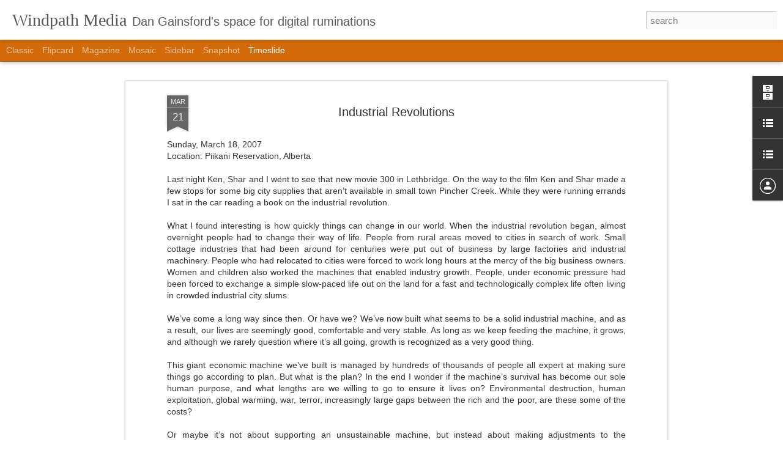

--- FILE ---
content_type: text/javascript; charset=UTF-8
request_url: http://sfd.windpathmedia.com/?v=0&action=initial&widgetId=BlogArchive1&responseType=js&xssi_token=AOuZoY4aLC7At7a0DVPqT0jOz_Wwp3LilA%3A1770133445381
body_size: 1472
content:
try {
_WidgetManager._HandleControllerResult('BlogArchive1', 'initial',{'url': 'http://sfd.windpathmedia.com/search?updated-min\x3d1969-12-31T19:00:00-05:00\x26updated-max\x3d292278994-08-17T07:12:55Z\x26max-results\x3d50', 'name': 'All Posts', 'expclass': 'expanded', 'toggleId': 'ALL-0', 'post-count': 609, 'data': [{'url': 'http://sfd.windpathmedia.com/2014/', 'name': '2014', 'expclass': 'expanded', 'toggleId': 'YEARLY-1388552400000', 'post-count': 2, 'data': [{'url': 'http://sfd.windpathmedia.com/2014/04/', 'name': 'April', 'expclass': 'expanded', 'toggleId': 'MONTHLY-1396324800000', 'post-count': 2, 'posts': [{'title': 'Dan \x26amp; Forbes is still waiting for you to join Twit...', 'url': 'http://sfd.windpathmedia.com/2014/04/dan-forbes-is-still-waiting-for-you-to.html'}, {'title': 'Dan \x26amp; Forbes sent you an invitation', 'url': 'http://sfd.windpathmedia.com/2014/04/dan-forbes-sent-you-invitation.html'}]}]}, {'url': 'http://sfd.windpathmedia.com/2012/', 'name': '2012', 'expclass': 'collapsed', 'toggleId': 'YEARLY-1325394000000', 'post-count': 4, 'data': [{'url': 'http://sfd.windpathmedia.com/2012/12/', 'name': 'December', 'expclass': 'collapsed', 'toggleId': 'MONTHLY-1354338000000', 'post-count': 1}, {'url': 'http://sfd.windpathmedia.com/2012/06/', 'name': 'June', 'expclass': 'collapsed', 'toggleId': 'MONTHLY-1338523200000', 'post-count': 1}, {'url': 'http://sfd.windpathmedia.com/2012/05/', 'name': 'May', 'expclass': 'collapsed', 'toggleId': 'MONTHLY-1335844800000', 'post-count': 1}, {'url': 'http://sfd.windpathmedia.com/2012/02/', 'name': 'February', 'expclass': 'collapsed', 'toggleId': 'MONTHLY-1328072400000', 'post-count': 1}]}, {'url': 'http://sfd.windpathmedia.com/2011/', 'name': '2011', 'expclass': 'collapsed', 'toggleId': 'YEARLY-1293858000000', 'post-count': 10, 'data': [{'url': 'http://sfd.windpathmedia.com/2011/05/', 'name': 'May', 'expclass': 'collapsed', 'toggleId': 'MONTHLY-1304222400000', 'post-count': 1}, {'url': 'http://sfd.windpathmedia.com/2011/04/', 'name': 'April', 'expclass': 'collapsed', 'toggleId': 'MONTHLY-1301630400000', 'post-count': 2}, {'url': 'http://sfd.windpathmedia.com/2011/03/', 'name': 'March', 'expclass': 'collapsed', 'toggleId': 'MONTHLY-1298955600000', 'post-count': 4}, {'url': 'http://sfd.windpathmedia.com/2011/02/', 'name': 'February', 'expclass': 'collapsed', 'toggleId': 'MONTHLY-1296536400000', 'post-count': 2}, {'url': 'http://sfd.windpathmedia.com/2011/01/', 'name': 'January', 'expclass': 'collapsed', 'toggleId': 'MONTHLY-1293858000000', 'post-count': 1}]}, {'url': 'http://sfd.windpathmedia.com/2010/', 'name': '2010', 'expclass': 'collapsed', 'toggleId': 'YEARLY-1262322000000', 'post-count': 78, 'data': [{'url': 'http://sfd.windpathmedia.com/2010/12/', 'name': 'December', 'expclass': 'collapsed', 'toggleId': 'MONTHLY-1291179600000', 'post-count': 8}, {'url': 'http://sfd.windpathmedia.com/2010/09/', 'name': 'September', 'expclass': 'collapsed', 'toggleId': 'MONTHLY-1283313600000', 'post-count': 1}, {'url': 'http://sfd.windpathmedia.com/2010/07/', 'name': 'July', 'expclass': 'collapsed', 'toggleId': 'MONTHLY-1277956800000', 'post-count': 3}, {'url': 'http://sfd.windpathmedia.com/2010/06/', 'name': 'June', 'expclass': 'collapsed', 'toggleId': 'MONTHLY-1275364800000', 'post-count': 10}, {'url': 'http://sfd.windpathmedia.com/2010/05/', 'name': 'May', 'expclass': 'collapsed', 'toggleId': 'MONTHLY-1272686400000', 'post-count': 13}, {'url': 'http://sfd.windpathmedia.com/2010/04/', 'name': 'April', 'expclass': 'collapsed', 'toggleId': 'MONTHLY-1270094400000', 'post-count': 11}, {'url': 'http://sfd.windpathmedia.com/2010/03/', 'name': 'March', 'expclass': 'collapsed', 'toggleId': 'MONTHLY-1267419600000', 'post-count': 9}, {'url': 'http://sfd.windpathmedia.com/2010/02/', 'name': 'February', 'expclass': 'collapsed', 'toggleId': 'MONTHLY-1265000400000', 'post-count': 15}, {'url': 'http://sfd.windpathmedia.com/2010/01/', 'name': 'January', 'expclass': 'collapsed', 'toggleId': 'MONTHLY-1262322000000', 'post-count': 8}]}, {'url': 'http://sfd.windpathmedia.com/2009/', 'name': '2009', 'expclass': 'collapsed', 'toggleId': 'YEARLY-1230786000000', 'post-count': 134, 'data': [{'url': 'http://sfd.windpathmedia.com/2009/12/', 'name': 'December', 'expclass': 'collapsed', 'toggleId': 'MONTHLY-1259643600000', 'post-count': 8}, {'url': 'http://sfd.windpathmedia.com/2009/11/', 'name': 'November', 'expclass': 'collapsed', 'toggleId': 'MONTHLY-1257048000000', 'post-count': 16}, {'url': 'http://sfd.windpathmedia.com/2009/10/', 'name': 'October', 'expclass': 'collapsed', 'toggleId': 'MONTHLY-1254369600000', 'post-count': 11}, {'url': 'http://sfd.windpathmedia.com/2009/09/', 'name': 'September', 'expclass': 'collapsed', 'toggleId': 'MONTHLY-1251777600000', 'post-count': 22}, {'url': 'http://sfd.windpathmedia.com/2009/08/', 'name': 'August', 'expclass': 'collapsed', 'toggleId': 'MONTHLY-1249099200000', 'post-count': 14}, {'url': 'http://sfd.windpathmedia.com/2009/07/', 'name': 'July', 'expclass': 'collapsed', 'toggleId': 'MONTHLY-1246420800000', 'post-count': 15}, {'url': 'http://sfd.windpathmedia.com/2009/06/', 'name': 'June', 'expclass': 'collapsed', 'toggleId': 'MONTHLY-1243828800000', 'post-count': 13}, {'url': 'http://sfd.windpathmedia.com/2009/05/', 'name': 'May', 'expclass': 'collapsed', 'toggleId': 'MONTHLY-1241150400000', 'post-count': 2}, {'url': 'http://sfd.windpathmedia.com/2009/04/', 'name': 'April', 'expclass': 'collapsed', 'toggleId': 'MONTHLY-1238558400000', 'post-count': 3}, {'url': 'http://sfd.windpathmedia.com/2009/03/', 'name': 'March', 'expclass': 'collapsed', 'toggleId': 'MONTHLY-1235883600000', 'post-count': 4}, {'url': 'http://sfd.windpathmedia.com/2009/02/', 'name': 'February', 'expclass': 'collapsed', 'toggleId': 'MONTHLY-1233464400000', 'post-count': 9}, {'url': 'http://sfd.windpathmedia.com/2009/01/', 'name': 'January', 'expclass': 'collapsed', 'toggleId': 'MONTHLY-1230786000000', 'post-count': 17}]}, {'url': 'http://sfd.windpathmedia.com/2008/', 'name': '2008', 'expclass': 'collapsed', 'toggleId': 'YEARLY-1199163600000', 'post-count': 108, 'data': [{'url': 'http://sfd.windpathmedia.com/2008/12/', 'name': 'December', 'expclass': 'collapsed', 'toggleId': 'MONTHLY-1228107600000', 'post-count': 10}, {'url': 'http://sfd.windpathmedia.com/2008/11/', 'name': 'November', 'expclass': 'collapsed', 'toggleId': 'MONTHLY-1225512000000', 'post-count': 19}, {'url': 'http://sfd.windpathmedia.com/2008/10/', 'name': 'October', 'expclass': 'collapsed', 'toggleId': 'MONTHLY-1222833600000', 'post-count': 13}, {'url': 'http://sfd.windpathmedia.com/2008/09/', 'name': 'September', 'expclass': 'collapsed', 'toggleId': 'MONTHLY-1220241600000', 'post-count': 12}, {'url': 'http://sfd.windpathmedia.com/2008/07/', 'name': 'July', 'expclass': 'collapsed', 'toggleId': 'MONTHLY-1214884800000', 'post-count': 1}, {'url': 'http://sfd.windpathmedia.com/2008/06/', 'name': 'June', 'expclass': 'collapsed', 'toggleId': 'MONTHLY-1212292800000', 'post-count': 4}, {'url': 'http://sfd.windpathmedia.com/2008/05/', 'name': 'May', 'expclass': 'collapsed', 'toggleId': 'MONTHLY-1209614400000', 'post-count': 8}, {'url': 'http://sfd.windpathmedia.com/2008/04/', 'name': 'April', 'expclass': 'collapsed', 'toggleId': 'MONTHLY-1207022400000', 'post-count': 9}, {'url': 'http://sfd.windpathmedia.com/2008/03/', 'name': 'March', 'expclass': 'collapsed', 'toggleId': 'MONTHLY-1204347600000', 'post-count': 8}, {'url': 'http://sfd.windpathmedia.com/2008/02/', 'name': 'February', 'expclass': 'collapsed', 'toggleId': 'MONTHLY-1201842000000', 'post-count': 4}, {'url': 'http://sfd.windpathmedia.com/2008/01/', 'name': 'January', 'expclass': 'collapsed', 'toggleId': 'MONTHLY-1199163600000', 'post-count': 20}]}, {'url': 'http://sfd.windpathmedia.com/2007/', 'name': '2007', 'expclass': 'collapsed', 'toggleId': 'YEARLY-1167627600000', 'post-count': 138, 'data': [{'url': 'http://sfd.windpathmedia.com/2007/12/', 'name': 'December', 'expclass': 'collapsed', 'toggleId': 'MONTHLY-1196485200000', 'post-count': 23}, {'url': 'http://sfd.windpathmedia.com/2007/11/', 'name': 'November', 'expclass': 'collapsed', 'toggleId': 'MONTHLY-1193889600000', 'post-count': 21}, {'url': 'http://sfd.windpathmedia.com/2007/10/', 'name': 'October', 'expclass': 'collapsed', 'toggleId': 'MONTHLY-1191211200000', 'post-count': 6}, {'url': 'http://sfd.windpathmedia.com/2007/09/', 'name': 'September', 'expclass': 'collapsed', 'toggleId': 'MONTHLY-1188619200000', 'post-count': 7}, {'url': 'http://sfd.windpathmedia.com/2007/08/', 'name': 'August', 'expclass': 'collapsed', 'toggleId': 'MONTHLY-1185940800000', 'post-count': 4}, {'url': 'http://sfd.windpathmedia.com/2007/07/', 'name': 'July', 'expclass': 'collapsed', 'toggleId': 'MONTHLY-1183262400000', 'post-count': 7}, {'url': 'http://sfd.windpathmedia.com/2007/06/', 'name': 'June', 'expclass': 'collapsed', 'toggleId': 'MONTHLY-1180670400000', 'post-count': 18}, {'url': 'http://sfd.windpathmedia.com/2007/05/', 'name': 'May', 'expclass': 'collapsed', 'toggleId': 'MONTHLY-1177992000000', 'post-count': 12}, {'url': 'http://sfd.windpathmedia.com/2007/04/', 'name': 'April', 'expclass': 'collapsed', 'toggleId': 'MONTHLY-1175400000000', 'post-count': 11}, {'url': 'http://sfd.windpathmedia.com/2007/03/', 'name': 'March', 'expclass': 'collapsed', 'toggleId': 'MONTHLY-1172725200000', 'post-count': 10}, {'url': 'http://sfd.windpathmedia.com/2007/02/', 'name': 'February', 'expclass': 'collapsed', 'toggleId': 'MONTHLY-1170306000000', 'post-count': 7}, {'url': 'http://sfd.windpathmedia.com/2007/01/', 'name': 'January', 'expclass': 'collapsed', 'toggleId': 'MONTHLY-1167627600000', 'post-count': 12}]}, {'url': 'http://sfd.windpathmedia.com/2006/', 'name': '2006', 'expclass': 'collapsed', 'toggleId': 'YEARLY-1136091600000', 'post-count': 135, 'data': [{'url': 'http://sfd.windpathmedia.com/2006/12/', 'name': 'December', 'expclass': 'collapsed', 'toggleId': 'MONTHLY-1164949200000', 'post-count': 10}, {'url': 'http://sfd.windpathmedia.com/2006/11/', 'name': 'November', 'expclass': 'collapsed', 'toggleId': 'MONTHLY-1162357200000', 'post-count': 8}, {'url': 'http://sfd.windpathmedia.com/2006/10/', 'name': 'October', 'expclass': 'collapsed', 'toggleId': 'MONTHLY-1159675200000', 'post-count': 10}, {'url': 'http://sfd.windpathmedia.com/2006/09/', 'name': 'September', 'expclass': 'collapsed', 'toggleId': 'MONTHLY-1157083200000', 'post-count': 12}, {'url': 'http://sfd.windpathmedia.com/2006/08/', 'name': 'August', 'expclass': 'collapsed', 'toggleId': 'MONTHLY-1154404800000', 'post-count': 11}, {'url': 'http://sfd.windpathmedia.com/2006/07/', 'name': 'July', 'expclass': 'collapsed', 'toggleId': 'MONTHLY-1151726400000', 'post-count': 14}, {'url': 'http://sfd.windpathmedia.com/2006/06/', 'name': 'June', 'expclass': 'collapsed', 'toggleId': 'MONTHLY-1149134400000', 'post-count': 7}, {'url': 'http://sfd.windpathmedia.com/2006/05/', 'name': 'May', 'expclass': 'collapsed', 'toggleId': 'MONTHLY-1146456000000', 'post-count': 16}, {'url': 'http://sfd.windpathmedia.com/2006/04/', 'name': 'April', 'expclass': 'collapsed', 'toggleId': 'MONTHLY-1143867600000', 'post-count': 23}, {'url': 'http://sfd.windpathmedia.com/2006/03/', 'name': 'March', 'expclass': 'collapsed', 'toggleId': 'MONTHLY-1141189200000', 'post-count': 12}, {'url': 'http://sfd.windpathmedia.com/2006/02/', 'name': 'February', 'expclass': 'collapsed', 'toggleId': 'MONTHLY-1138770000000', 'post-count': 8}, {'url': 'http://sfd.windpathmedia.com/2006/01/', 'name': 'January', 'expclass': 'collapsed', 'toggleId': 'MONTHLY-1136091600000', 'post-count': 4}]}], 'toggleopen': 'MONTHLY-1396324800000', 'style': 'HIERARCHY', 'title': 'Blog Archive'});
} catch (e) {
  if (typeof log != 'undefined') {
    log('HandleControllerResult failed: ' + e);
  }
}


--- FILE ---
content_type: text/javascript; charset=UTF-8
request_url: http://sfd.windpathmedia.com/?v=0&action=initial&widgetId=LinkList1&responseType=js&xssi_token=AOuZoY4aLC7At7a0DVPqT0jOz_Wwp3LilA%3A1770133445381
body_size: 637
content:
try {
_WidgetManager._HandleControllerResult('LinkList1', 'initial',{'title': 'Links', 'sorting': 'none', 'shownum': -1, 'links': [{'name': 'Windpath Films', 'target': 'http://www.windpathfilms.com'}, {'name': 'North:Assistant Filmmaker Blog', 'target': 'http://www.windpathfilms.com/blog/forbes.html'}, {'name': 'SFD Spain Correspondent Grant Buffett', 'target': 'http://www.windpathfilms.com/blog/grant.html'}, {'name': 'SFD ON TWITTER', 'target': 'http://twitter.com/Windpathfilms'}, {'name': 'Crash Course', 'target': 'http://www.chrismartenson.com/crashcourse'}, {'name': 'Climate Change Solutions: Our New Energy Economy', 'target': 'http://billbrownclimatesolutions.blogspot.com/'}, {'name': 'Burt Harding Insights', 'target': 'http://www.youtube.com/burtharding'}, {'name': 'Real News Network', 'target': 'http://therealnews.com/t/'}, {'name': 'truthout', 'target': 'http://www.truthout.org/'}, {'name': 'Renewable Deal Blog', 'target': 'http://www.manyone.net/EarthRestorationPortal/blogs/view/132011/'}, {'name': 'Peak Moment TV', 'target': 'http://www.wordpress.peakmoment.tv/'}, {'name': 'Driven to Sustain', 'target': 'http://www.driventosustain.ca/site/Home.html'}, {'name': '\x3c$BlogPreviousItemTitle$\x3e', 'target': '\x3c$BlogItemPermalinkURL$\x3e'}]});
} catch (e) {
  if (typeof log != 'undefined') {
    log('HandleControllerResult failed: ' + e);
  }
}


--- FILE ---
content_type: text/javascript; charset=UTF-8
request_url: http://sfd.windpathmedia.com/?v=0&action=initial&widgetId=LinkList2&responseType=js&xssi_token=AOuZoY4aLC7At7a0DVPqT0jOz_Wwp3LilA%3A1770133445381
body_size: 233
content:
try {
_WidgetManager._HandleControllerResult('LinkList2', 'initial',{'title': 'Give', 'sorting': 'none', 'shownum': -1, 'links': [{'name': 'Cool Earth', 'target': 'http://www.coolearth.org/'}]});
} catch (e) {
  if (typeof log != 'undefined') {
    log('HandleControllerResult failed: ' + e);
  }
}


--- FILE ---
content_type: text/javascript; charset=UTF-8
request_url: http://sfd.windpathmedia.com/?v=0&action=initial&widgetId=BlogArchive1&responseType=js&xssi_token=AOuZoY4aLC7At7a0DVPqT0jOz_Wwp3LilA%3A1770133445381
body_size: 1472
content:
try {
_WidgetManager._HandleControllerResult('BlogArchive1', 'initial',{'url': 'http://sfd.windpathmedia.com/search?updated-min\x3d1969-12-31T19:00:00-05:00\x26updated-max\x3d292278994-08-17T07:12:55Z\x26max-results\x3d50', 'name': 'All Posts', 'expclass': 'expanded', 'toggleId': 'ALL-0', 'post-count': 609, 'data': [{'url': 'http://sfd.windpathmedia.com/2014/', 'name': '2014', 'expclass': 'expanded', 'toggleId': 'YEARLY-1388552400000', 'post-count': 2, 'data': [{'url': 'http://sfd.windpathmedia.com/2014/04/', 'name': 'April', 'expclass': 'expanded', 'toggleId': 'MONTHLY-1396324800000', 'post-count': 2, 'posts': [{'title': 'Dan \x26amp; Forbes is still waiting for you to join Twit...', 'url': 'http://sfd.windpathmedia.com/2014/04/dan-forbes-is-still-waiting-for-you-to.html'}, {'title': 'Dan \x26amp; Forbes sent you an invitation', 'url': 'http://sfd.windpathmedia.com/2014/04/dan-forbes-sent-you-invitation.html'}]}]}, {'url': 'http://sfd.windpathmedia.com/2012/', 'name': '2012', 'expclass': 'collapsed', 'toggleId': 'YEARLY-1325394000000', 'post-count': 4, 'data': [{'url': 'http://sfd.windpathmedia.com/2012/12/', 'name': 'December', 'expclass': 'collapsed', 'toggleId': 'MONTHLY-1354338000000', 'post-count': 1}, {'url': 'http://sfd.windpathmedia.com/2012/06/', 'name': 'June', 'expclass': 'collapsed', 'toggleId': 'MONTHLY-1338523200000', 'post-count': 1}, {'url': 'http://sfd.windpathmedia.com/2012/05/', 'name': 'May', 'expclass': 'collapsed', 'toggleId': 'MONTHLY-1335844800000', 'post-count': 1}, {'url': 'http://sfd.windpathmedia.com/2012/02/', 'name': 'February', 'expclass': 'collapsed', 'toggleId': 'MONTHLY-1328072400000', 'post-count': 1}]}, {'url': 'http://sfd.windpathmedia.com/2011/', 'name': '2011', 'expclass': 'collapsed', 'toggleId': 'YEARLY-1293858000000', 'post-count': 10, 'data': [{'url': 'http://sfd.windpathmedia.com/2011/05/', 'name': 'May', 'expclass': 'collapsed', 'toggleId': 'MONTHLY-1304222400000', 'post-count': 1}, {'url': 'http://sfd.windpathmedia.com/2011/04/', 'name': 'April', 'expclass': 'collapsed', 'toggleId': 'MONTHLY-1301630400000', 'post-count': 2}, {'url': 'http://sfd.windpathmedia.com/2011/03/', 'name': 'March', 'expclass': 'collapsed', 'toggleId': 'MONTHLY-1298955600000', 'post-count': 4}, {'url': 'http://sfd.windpathmedia.com/2011/02/', 'name': 'February', 'expclass': 'collapsed', 'toggleId': 'MONTHLY-1296536400000', 'post-count': 2}, {'url': 'http://sfd.windpathmedia.com/2011/01/', 'name': 'January', 'expclass': 'collapsed', 'toggleId': 'MONTHLY-1293858000000', 'post-count': 1}]}, {'url': 'http://sfd.windpathmedia.com/2010/', 'name': '2010', 'expclass': 'collapsed', 'toggleId': 'YEARLY-1262322000000', 'post-count': 78, 'data': [{'url': 'http://sfd.windpathmedia.com/2010/12/', 'name': 'December', 'expclass': 'collapsed', 'toggleId': 'MONTHLY-1291179600000', 'post-count': 8}, {'url': 'http://sfd.windpathmedia.com/2010/09/', 'name': 'September', 'expclass': 'collapsed', 'toggleId': 'MONTHLY-1283313600000', 'post-count': 1}, {'url': 'http://sfd.windpathmedia.com/2010/07/', 'name': 'July', 'expclass': 'collapsed', 'toggleId': 'MONTHLY-1277956800000', 'post-count': 3}, {'url': 'http://sfd.windpathmedia.com/2010/06/', 'name': 'June', 'expclass': 'collapsed', 'toggleId': 'MONTHLY-1275364800000', 'post-count': 10}, {'url': 'http://sfd.windpathmedia.com/2010/05/', 'name': 'May', 'expclass': 'collapsed', 'toggleId': 'MONTHLY-1272686400000', 'post-count': 13}, {'url': 'http://sfd.windpathmedia.com/2010/04/', 'name': 'April', 'expclass': 'collapsed', 'toggleId': 'MONTHLY-1270094400000', 'post-count': 11}, {'url': 'http://sfd.windpathmedia.com/2010/03/', 'name': 'March', 'expclass': 'collapsed', 'toggleId': 'MONTHLY-1267419600000', 'post-count': 9}, {'url': 'http://sfd.windpathmedia.com/2010/02/', 'name': 'February', 'expclass': 'collapsed', 'toggleId': 'MONTHLY-1265000400000', 'post-count': 15}, {'url': 'http://sfd.windpathmedia.com/2010/01/', 'name': 'January', 'expclass': 'collapsed', 'toggleId': 'MONTHLY-1262322000000', 'post-count': 8}]}, {'url': 'http://sfd.windpathmedia.com/2009/', 'name': '2009', 'expclass': 'collapsed', 'toggleId': 'YEARLY-1230786000000', 'post-count': 134, 'data': [{'url': 'http://sfd.windpathmedia.com/2009/12/', 'name': 'December', 'expclass': 'collapsed', 'toggleId': 'MONTHLY-1259643600000', 'post-count': 8}, {'url': 'http://sfd.windpathmedia.com/2009/11/', 'name': 'November', 'expclass': 'collapsed', 'toggleId': 'MONTHLY-1257048000000', 'post-count': 16}, {'url': 'http://sfd.windpathmedia.com/2009/10/', 'name': 'October', 'expclass': 'collapsed', 'toggleId': 'MONTHLY-1254369600000', 'post-count': 11}, {'url': 'http://sfd.windpathmedia.com/2009/09/', 'name': 'September', 'expclass': 'collapsed', 'toggleId': 'MONTHLY-1251777600000', 'post-count': 22}, {'url': 'http://sfd.windpathmedia.com/2009/08/', 'name': 'August', 'expclass': 'collapsed', 'toggleId': 'MONTHLY-1249099200000', 'post-count': 14}, {'url': 'http://sfd.windpathmedia.com/2009/07/', 'name': 'July', 'expclass': 'collapsed', 'toggleId': 'MONTHLY-1246420800000', 'post-count': 15}, {'url': 'http://sfd.windpathmedia.com/2009/06/', 'name': 'June', 'expclass': 'collapsed', 'toggleId': 'MONTHLY-1243828800000', 'post-count': 13}, {'url': 'http://sfd.windpathmedia.com/2009/05/', 'name': 'May', 'expclass': 'collapsed', 'toggleId': 'MONTHLY-1241150400000', 'post-count': 2}, {'url': 'http://sfd.windpathmedia.com/2009/04/', 'name': 'April', 'expclass': 'collapsed', 'toggleId': 'MONTHLY-1238558400000', 'post-count': 3}, {'url': 'http://sfd.windpathmedia.com/2009/03/', 'name': 'March', 'expclass': 'collapsed', 'toggleId': 'MONTHLY-1235883600000', 'post-count': 4}, {'url': 'http://sfd.windpathmedia.com/2009/02/', 'name': 'February', 'expclass': 'collapsed', 'toggleId': 'MONTHLY-1233464400000', 'post-count': 9}, {'url': 'http://sfd.windpathmedia.com/2009/01/', 'name': 'January', 'expclass': 'collapsed', 'toggleId': 'MONTHLY-1230786000000', 'post-count': 17}]}, {'url': 'http://sfd.windpathmedia.com/2008/', 'name': '2008', 'expclass': 'collapsed', 'toggleId': 'YEARLY-1199163600000', 'post-count': 108, 'data': [{'url': 'http://sfd.windpathmedia.com/2008/12/', 'name': 'December', 'expclass': 'collapsed', 'toggleId': 'MONTHLY-1228107600000', 'post-count': 10}, {'url': 'http://sfd.windpathmedia.com/2008/11/', 'name': 'November', 'expclass': 'collapsed', 'toggleId': 'MONTHLY-1225512000000', 'post-count': 19}, {'url': 'http://sfd.windpathmedia.com/2008/10/', 'name': 'October', 'expclass': 'collapsed', 'toggleId': 'MONTHLY-1222833600000', 'post-count': 13}, {'url': 'http://sfd.windpathmedia.com/2008/09/', 'name': 'September', 'expclass': 'collapsed', 'toggleId': 'MONTHLY-1220241600000', 'post-count': 12}, {'url': 'http://sfd.windpathmedia.com/2008/07/', 'name': 'July', 'expclass': 'collapsed', 'toggleId': 'MONTHLY-1214884800000', 'post-count': 1}, {'url': 'http://sfd.windpathmedia.com/2008/06/', 'name': 'June', 'expclass': 'collapsed', 'toggleId': 'MONTHLY-1212292800000', 'post-count': 4}, {'url': 'http://sfd.windpathmedia.com/2008/05/', 'name': 'May', 'expclass': 'collapsed', 'toggleId': 'MONTHLY-1209614400000', 'post-count': 8}, {'url': 'http://sfd.windpathmedia.com/2008/04/', 'name': 'April', 'expclass': 'collapsed', 'toggleId': 'MONTHLY-1207022400000', 'post-count': 9}, {'url': 'http://sfd.windpathmedia.com/2008/03/', 'name': 'March', 'expclass': 'collapsed', 'toggleId': 'MONTHLY-1204347600000', 'post-count': 8}, {'url': 'http://sfd.windpathmedia.com/2008/02/', 'name': 'February', 'expclass': 'collapsed', 'toggleId': 'MONTHLY-1201842000000', 'post-count': 4}, {'url': 'http://sfd.windpathmedia.com/2008/01/', 'name': 'January', 'expclass': 'collapsed', 'toggleId': 'MONTHLY-1199163600000', 'post-count': 20}]}, {'url': 'http://sfd.windpathmedia.com/2007/', 'name': '2007', 'expclass': 'collapsed', 'toggleId': 'YEARLY-1167627600000', 'post-count': 138, 'data': [{'url': 'http://sfd.windpathmedia.com/2007/12/', 'name': 'December', 'expclass': 'collapsed', 'toggleId': 'MONTHLY-1196485200000', 'post-count': 23}, {'url': 'http://sfd.windpathmedia.com/2007/11/', 'name': 'November', 'expclass': 'collapsed', 'toggleId': 'MONTHLY-1193889600000', 'post-count': 21}, {'url': 'http://sfd.windpathmedia.com/2007/10/', 'name': 'October', 'expclass': 'collapsed', 'toggleId': 'MONTHLY-1191211200000', 'post-count': 6}, {'url': 'http://sfd.windpathmedia.com/2007/09/', 'name': 'September', 'expclass': 'collapsed', 'toggleId': 'MONTHLY-1188619200000', 'post-count': 7}, {'url': 'http://sfd.windpathmedia.com/2007/08/', 'name': 'August', 'expclass': 'collapsed', 'toggleId': 'MONTHLY-1185940800000', 'post-count': 4}, {'url': 'http://sfd.windpathmedia.com/2007/07/', 'name': 'July', 'expclass': 'collapsed', 'toggleId': 'MONTHLY-1183262400000', 'post-count': 7}, {'url': 'http://sfd.windpathmedia.com/2007/06/', 'name': 'June', 'expclass': 'collapsed', 'toggleId': 'MONTHLY-1180670400000', 'post-count': 18}, {'url': 'http://sfd.windpathmedia.com/2007/05/', 'name': 'May', 'expclass': 'collapsed', 'toggleId': 'MONTHLY-1177992000000', 'post-count': 12}, {'url': 'http://sfd.windpathmedia.com/2007/04/', 'name': 'April', 'expclass': 'collapsed', 'toggleId': 'MONTHLY-1175400000000', 'post-count': 11}, {'url': 'http://sfd.windpathmedia.com/2007/03/', 'name': 'March', 'expclass': 'collapsed', 'toggleId': 'MONTHLY-1172725200000', 'post-count': 10}, {'url': 'http://sfd.windpathmedia.com/2007/02/', 'name': 'February', 'expclass': 'collapsed', 'toggleId': 'MONTHLY-1170306000000', 'post-count': 7}, {'url': 'http://sfd.windpathmedia.com/2007/01/', 'name': 'January', 'expclass': 'collapsed', 'toggleId': 'MONTHLY-1167627600000', 'post-count': 12}]}, {'url': 'http://sfd.windpathmedia.com/2006/', 'name': '2006', 'expclass': 'collapsed', 'toggleId': 'YEARLY-1136091600000', 'post-count': 135, 'data': [{'url': 'http://sfd.windpathmedia.com/2006/12/', 'name': 'December', 'expclass': 'collapsed', 'toggleId': 'MONTHLY-1164949200000', 'post-count': 10}, {'url': 'http://sfd.windpathmedia.com/2006/11/', 'name': 'November', 'expclass': 'collapsed', 'toggleId': 'MONTHLY-1162357200000', 'post-count': 8}, {'url': 'http://sfd.windpathmedia.com/2006/10/', 'name': 'October', 'expclass': 'collapsed', 'toggleId': 'MONTHLY-1159675200000', 'post-count': 10}, {'url': 'http://sfd.windpathmedia.com/2006/09/', 'name': 'September', 'expclass': 'collapsed', 'toggleId': 'MONTHLY-1157083200000', 'post-count': 12}, {'url': 'http://sfd.windpathmedia.com/2006/08/', 'name': 'August', 'expclass': 'collapsed', 'toggleId': 'MONTHLY-1154404800000', 'post-count': 11}, {'url': 'http://sfd.windpathmedia.com/2006/07/', 'name': 'July', 'expclass': 'collapsed', 'toggleId': 'MONTHLY-1151726400000', 'post-count': 14}, {'url': 'http://sfd.windpathmedia.com/2006/06/', 'name': 'June', 'expclass': 'collapsed', 'toggleId': 'MONTHLY-1149134400000', 'post-count': 7}, {'url': 'http://sfd.windpathmedia.com/2006/05/', 'name': 'May', 'expclass': 'collapsed', 'toggleId': 'MONTHLY-1146456000000', 'post-count': 16}, {'url': 'http://sfd.windpathmedia.com/2006/04/', 'name': 'April', 'expclass': 'collapsed', 'toggleId': 'MONTHLY-1143867600000', 'post-count': 23}, {'url': 'http://sfd.windpathmedia.com/2006/03/', 'name': 'March', 'expclass': 'collapsed', 'toggleId': 'MONTHLY-1141189200000', 'post-count': 12}, {'url': 'http://sfd.windpathmedia.com/2006/02/', 'name': 'February', 'expclass': 'collapsed', 'toggleId': 'MONTHLY-1138770000000', 'post-count': 8}, {'url': 'http://sfd.windpathmedia.com/2006/01/', 'name': 'January', 'expclass': 'collapsed', 'toggleId': 'MONTHLY-1136091600000', 'post-count': 4}]}], 'toggleopen': 'MONTHLY-1396324800000', 'style': 'HIERARCHY', 'title': 'Blog Archive'});
} catch (e) {
  if (typeof log != 'undefined') {
    log('HandleControllerResult failed: ' + e);
  }
}


--- FILE ---
content_type: text/javascript; charset=UTF-8
request_url: http://sfd.windpathmedia.com/?v=0&action=initial&widgetId=LinkList2&responseType=js&xssi_token=AOuZoY4aLC7At7a0DVPqT0jOz_Wwp3LilA%3A1770133445381
body_size: 233
content:
try {
_WidgetManager._HandleControllerResult('LinkList2', 'initial',{'title': 'Give', 'sorting': 'none', 'shownum': -1, 'links': [{'name': 'Cool Earth', 'target': 'http://www.coolearth.org/'}]});
} catch (e) {
  if (typeof log != 'undefined') {
    log('HandleControllerResult failed: ' + e);
  }
}


--- FILE ---
content_type: text/javascript; charset=UTF-8
request_url: http://sfd.windpathmedia.com/?v=0&action=initial&widgetId=LinkList1&responseType=js&xssi_token=AOuZoY4aLC7At7a0DVPqT0jOz_Wwp3LilA%3A1770133445381
body_size: 637
content:
try {
_WidgetManager._HandleControllerResult('LinkList1', 'initial',{'title': 'Links', 'sorting': 'none', 'shownum': -1, 'links': [{'name': 'Windpath Films', 'target': 'http://www.windpathfilms.com'}, {'name': 'North:Assistant Filmmaker Blog', 'target': 'http://www.windpathfilms.com/blog/forbes.html'}, {'name': 'SFD Spain Correspondent Grant Buffett', 'target': 'http://www.windpathfilms.com/blog/grant.html'}, {'name': 'SFD ON TWITTER', 'target': 'http://twitter.com/Windpathfilms'}, {'name': 'Crash Course', 'target': 'http://www.chrismartenson.com/crashcourse'}, {'name': 'Climate Change Solutions: Our New Energy Economy', 'target': 'http://billbrownclimatesolutions.blogspot.com/'}, {'name': 'Burt Harding Insights', 'target': 'http://www.youtube.com/burtharding'}, {'name': 'Real News Network', 'target': 'http://therealnews.com/t/'}, {'name': 'truthout', 'target': 'http://www.truthout.org/'}, {'name': 'Renewable Deal Blog', 'target': 'http://www.manyone.net/EarthRestorationPortal/blogs/view/132011/'}, {'name': 'Peak Moment TV', 'target': 'http://www.wordpress.peakmoment.tv/'}, {'name': 'Driven to Sustain', 'target': 'http://www.driventosustain.ca/site/Home.html'}, {'name': '\x3c$BlogPreviousItemTitle$\x3e', 'target': '\x3c$BlogItemPermalinkURL$\x3e'}]});
} catch (e) {
  if (typeof log != 'undefined') {
    log('HandleControllerResult failed: ' + e);
  }
}
